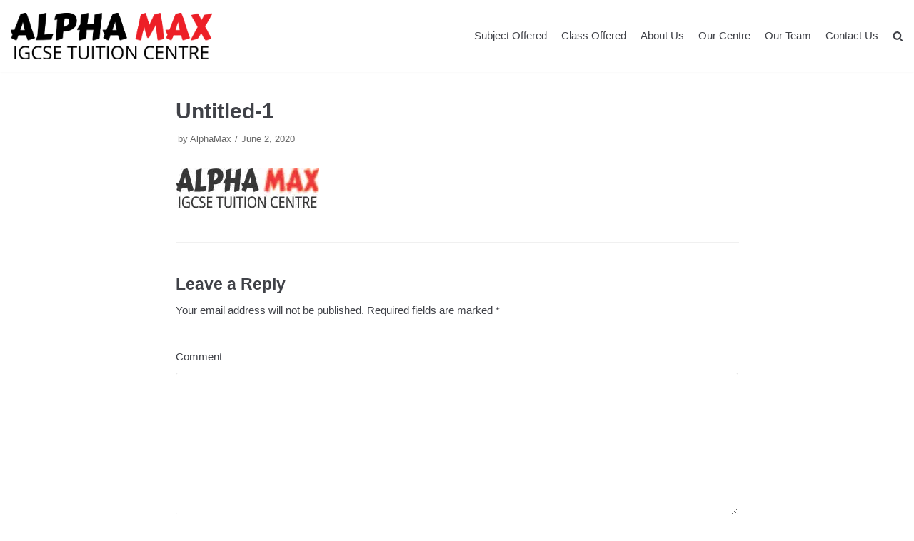

--- FILE ---
content_type: text/plain
request_url: https://www.google-analytics.com/j/collect?v=1&_v=j102&a=1699041278&t=pageview&_s=1&dl=https%3A%2F%2Falphamaxedu.com%2Funtitled-1-3%2F&ul=en-us%40posix&dt=Untitled-1%20%E2%80%93%20ALPHA%20MAX%20(AMAX)%20IGCSE%20TUITION%20CENTRE&sr=1280x720&vp=1280x720&_u=YGBAgUABCAAAACAAI~&jid=66479257&gjid=1611447352&cid=637825279.1768738673&tid=UA-168687055-1&_gid=1008262235.1768738673&_slc=1&z=688978127
body_size: -450
content:
2,cG-REEVWPYRJN

--- FILE ---
content_type: image/svg+xml; charset=utf-8
request_url: https://mlu9mbpwfvn5.i.optimole.com/EyhS4dk-_Tp2Szbi/w:201/h:56/q:eco/https://alphamaxedu.com/wp-content/uploads/2020/06/Untitled-1.jpg
body_size: 1
content:
<svg xmlns="http://www.w3.org/2000/svg" width="201" height="56" style=""> <rect id="backgroundrect" width="100%" height="100%" x="0" y="0" fill="#FFFFFF" stroke="none"/> <g style="" class="currentLayer"> </g></svg>